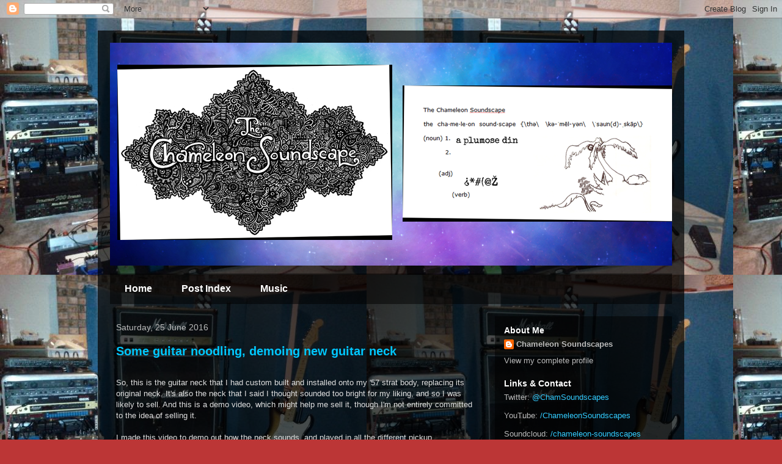

--- FILE ---
content_type: text/plain
request_url: https://www.google-analytics.com/j/collect?v=1&_v=j102&a=2039608213&t=pageview&_s=1&dl=https%3A%2F%2Fwww.thechameleonsoundscape.com%2F2016%2F06%2F&ul=en-us%40posix&dt=The%20Chameleon%20Soundscape%3A%20June%202016&sr=1280x720&vp=1280x720&_u=IEBAAEABAAAAACAAI~&jid=1409646731&gjid=232893761&cid=1388334036.1768627211&tid=UA-48811359-1&_gid=1615258811.1768627211&_r=1&_slc=1&z=2044685766
body_size: -455
content:
2,cG-JKJB7KPQZ1